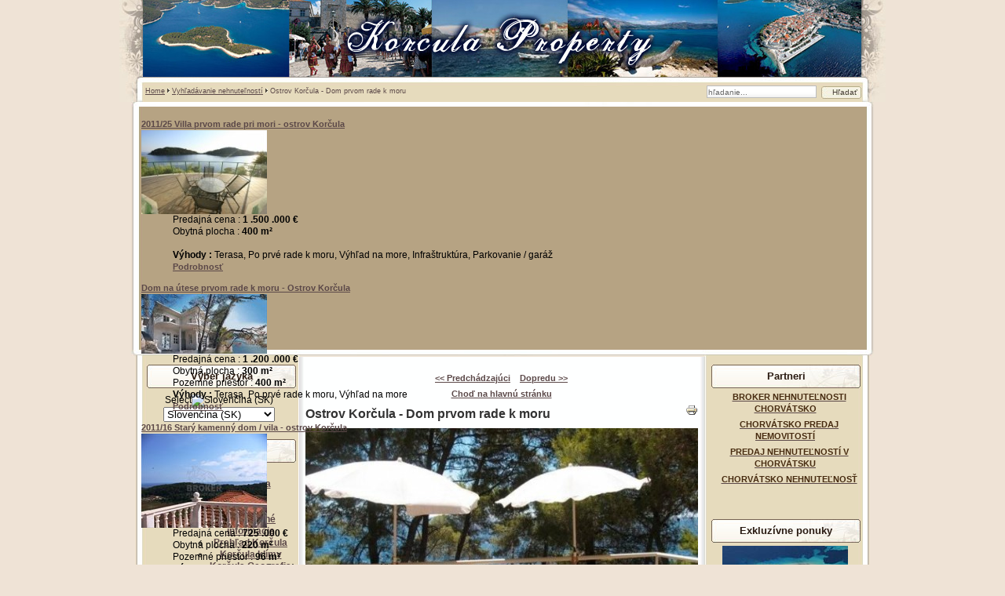

--- FILE ---
content_type: text/html; charset=utf-8
request_url: http://www.korcula-property.com/sk/vyhadavanie-nehnutenosti/1380-366230-island-korcula-house-first-row-to-the-sea
body_size: 9741
content:
<!DOCTYPE html PUBLIC "-//W3C//DTD XHTML 1.0 Transitional//EN" "http://www.w3.org/TR/xhtml1/DTD/xhtml1-transitional.dtd">
<html xmlns="http://www.w3.org/1999/xhtml" xml:lang="sk-sk" lang="sk-sk" >
<head>
  <base href="http://www.korcula-property.com/vyhadavanie-nehnutenosti/1380-366230-island-korcula-house-first-row-to-the-sea" />
  <meta http-equiv="content-type" content="text/html; charset=utf-8" />
  <meta name="robots" content="index, follow" />
  <meta name="keywords" content="dom, poet, rade, moru, sprva, terasou, prv, korula, vhad, mora, ostrov, vhadom, obvacia, vekou, izba, lesom, obklopen, domom, pred, borovicovm, otvorenm, kuchyne, sklad, malou, vlastn" />
  <meta name="title" content="Korčula nehnuteľnosti | Nehnuteľnosti Korčula na predaj - Ostrov Korčula - Dom prvom rade k moru" />
  <meta name="author" content="Broker CO." />
  <meta name="description" content="> Choď na hlavnú stránku Ostrov Korčula - Dom prvom rade k moru Ref : 3662/30 � Umiestnenie : KORčULA OSTROV, DALMáCIA, CHORVáTSKO Výhody T..." />
  <meta name="generator" content="Broker CO." />
  <title>Korčula nehnuteľnosti | Nehnuteľnosti Korčula na predaj - Ostrov Korčula - Dom prvom rade k moru</title>
  <link href="/favicon.ico" rel="shortcut icon" type="image/x-icon" />
  <link rel="stylesheet" href="/media/com_jea/css/jea.css" type="text/css" />
  <link rel="stylesheet" href="/media/system/css/modal.css" type="text/css" />
  <link rel="stylesheet" href="/modules/mod_jea_fr/mod_jea_fr.css" type="text/css" />
  <link rel="stylesheet" href="/modules/mod_ariextmenu/mod_ariextmenu/js/css/menu.min.css" type="text/css" />
  <link rel="stylesheet" href="/modules/mod_ariextmenu/mod_ariextmenu/js/css/menu.fix.css" type="text/css" />
  <link rel="stylesheet" href="/modules/mod_jea_latest/mod_jea_latest.css" type="text/css" />
  <link rel="stylesheet" href="/modules/mod_jea_emphasis/mod_jea_emphasis.css" type="text/css" />
  <style type="text/css">
    <!--

            #jea-gallery-scroll{
            	height:80px;
            	width: 100%;
            }
            
	        #jea-gallery-preview{
            	width: 500px;
            }
        
    
    #jea-squeezeBox-navblock {
    	margin-top: 10px;
    	text-align : center;
    }
    
    #jea-squeezeBox-title {
    	margin-top: 5px;
    	font-weight : bold;
    	color : #fff;
    	text-align : center;
    }
    
    #jea-squeezeBox-description {
    	color : #ddd;
    	font-size: 10px;
    	text-align : center;
    }
    
	#jea-squeezeBox-prev {
    	margin-right: 10px;
    }
    #jea-squeezeBox-next {
    	margin-left: 10px;
    }
	a#jea-squeezeBox-prev, a#jea-squeezeBox-next {
    	color : #fff;
    }
    span#jea-squeezeBox-prev, span#jea-squeezeBox-next {
    	color : #555;
    }
UL#ariext66 LI A{font-size:12px;font-weight:bold;text-transform:none;text-align:left;}
    -->
  </style>
  <script type="text/javascript" src="http://ajax.googleapis.com/ajax/libs/mootools/1.11/mootools-yui-compressed.js"></script>
  <script type="text/javascript" src="/media/system/js/modal.js"></script>
  <script type="text/javascript" src="/modules/mod_ariextmenu/mod_ariextmenu/js/ext-core.js"></script>
  <script type="text/javascript" src="/modules/mod_ariextmenu/mod_ariextmenu/js/menu.min.js"></script>
  <script type="text/javascript">
window.addEvent("domready", function() {
	SqueezeBox.initialize({ onUpdate: addNavigation});
	$$("a.jea_modal").each(function(el) {
		el.addEvent("click", function(e) {
			new Event(e).stop();
			SqueezeBox.fromElement(el);
		});
	});
});
// Override SqueezeBox.showContent()
SqueezeBox.showContent = function() {
	this.window.setStyle('height', 'auto');
	this.fx.content.start(1);
};

var addNavigation = function(content){

    var getButton = function(label, id, fromElement) {
        var button = null;
    	if(fromElement) {
    	    button = new Element('a', {'href': '#'});
            button.addEvent('click', function(e){
                new Event(e).stop();
        		SqueezeBox.fromElement(fromElement);
        	});
        } else {
            button = new Element('span');
        }
        button.setProperty('id', id);
        button.appendText(label);
        return button;
    };
	
	content.setStyle('background', '#000');
	
	var imgSrc = content.getElement('img').src;
	var previousElt = null;
	var nextElt = null;
	var imgLinks = $$('a.jea_modal');
	var imgTitle = null;
	var imgDescription = null;
	imgLinks.each(function(el, count) {
		if(el.href == imgSrc){
		    imgTitle       = el.getElement('img').getProperty('alt');
		    imgDescription = el.getElement('img').getProperty('title');
		    
			if(imgLinks[count-1]){
				previousElt = imgLinks[count-1];
			}
			if(imgLinks[count+1]){
				nextElt = imgLinks[count+1];
			}
		}
	});
	
	var navBlock = new Element('div', {'id': 'jea-squeezeBox-navblock'});
    var previousLink = getButton('< Predchádzajúci', 'jea-squeezeBox-prev', previousElt);
    var nextLink     = getButton('Dopredu >', 'jea-squeezeBox-next', nextElt);
    
    if(imgTitle) {
    	var blockTitle = new Element('div', {'id': 'jea-squeezeBox-title'});
    	blockTitle.appendText(imgTitle);
    	content.adopt(blockTitle);
    }
    
    if(imgDescription) {
    	var blockDesc = new Element('div', {'id': 'jea-squeezeBox-description'});
    	blockDesc.appendText(imgDescription);
    	content.adopt(blockDesc);
    }
    
    navBlock.adopt([previousLink,nextLink]);
    content.adopt(navBlock);
}Ext.EventManager.on(window, "load", function() { new Ext.ux.Menu("ariext66", {"direction":"vertical","transitionDuration":0.2}); Ext.get("ariext66").select(".ux-menu-sub").removeClass("ux-menu-init-hidden"); });
  </script>
  <!--[if IE]><link rel="stylesheet" type="text/css" href="/modules/mod_ariextmenu/mod_ariextmenu/js/css/menu.ie.min.css" /><![endif]-->
  <!--[if lt IE 8]><script type="text/javascript" src="/modules/mod_ariextmenu/mod_ariextmenu/js/fix.js"></script><![endif]-->


<link rel="stylesheet" href="/templates/system/css/system.css" type="text/css" />
<link rel="stylesheet" href="/templates/siteground-j15-53/css/template.css" type="text/css" />

<script type="text/javascript">

/*
Standards Compliant Popup Script
Author : Kevin Cannon
http://www.multiblah.com
Last Edited: 12.12.2004
Version 1.0

Searches through a document for links with the class popup.
When clicked, this link will open in a popup window.
This means you don't have to add javascript to your code,
and means the links continue to work, for search engines,
and browsers without javascript

*/


function initPopups() {

//alert("hello");

if (!document.getElementById) return

var aLinks = document.getElementsByTagName('a');

for (var i = 0; i < aLinks.length; i++) {
if (aLinks[i].className == 'popup') {

aLinks[i].onclick = function() {
var url = this.href;
openPopup(url);
return false;
}
}
}
}

// popupWindow function
// This is where you set your specific height & width etc... for your popups.
function openPopup(url) {
window.open(url, 'popupwindow', 'width=1000,height=800,scrollbars');
return false;
}


// Piggy-back fucntion onto onLoad event ............................................
function addLoadEvent(func) {
var oldonload = window.onload;
if (typeof window.onload != 'function') {
window.onload = func;
} else {
window.onload = function() {
oldonload();
func();
}
}
}

addLoadEvent(initPopups);


/***********************************************
* Bookmark site script- � Dynamic Drive DHTML code library (http://www.dynamicdrive.com)
* This notice MUST stay intact for legal use
* Visit Dynamic Drive at http://www.dynamicdrive.com/ for full source code
***********************************************/

/* Modified to support Opera */
function bookmarksite(title,url){
if (window.sidebar) // firefox
window.sidebar.addPanel(title, url, "");
else if(window.opera && window.print){ // opera
var elem = document.createElement('a');
elem.setAttribute('href',url);
elem.setAttribute('title',title);
elem.setAttribute('rel','sidebar');
elem.click();
}
else if(document.all)// ie
window.external.AddFavorite(url, title);
}

</script>
<!-- Global site tag (gtag.js) - Google Analytics -->
<script async src="https://www.googletagmanager.com/gtag/js?id=G-M2P5QGFP0D"></script>
<script>
  window.dataLayer = window.dataLayer || [];
  function gtag(){dataLayer.push(arguments);}
  gtag('js', new Date());

  gtag('config', 'G-M2P5QGFP0D');
</script>



<script type="text/javascript">
  var _gaq = _gaq || [];
  _gaq.push(['_setAccount', 'UA-24386109-7']);
  _gaq.push(['_trackPageview']);

  (function() {
    var ga = document.createElement('script'); ga.type = 'text/javascript'; ga.async = true;
    ga.src = ('https:' == document.location.protocol ? 'https://ssl' : 'http://www') + '.google-analytics.com/ga.js';
    var s = document.getElementsByTagName('script')[0]; s.parentNode.insertBefore(ga, s);
  })();
</script>

</head>
<body id="page_bg">
					<div id="top_with_search">
				<div class="pathway">
					<span class="breadcrumbs pathway">
<a href="http://www.korcula-property.com/" class="pathway">Home</a> <img src="/templates/siteground-j15-53/images/arrow.png" alt=""  /> <a href="/sk/vyhadavanie-nehnutenosti" class="pathway">Vyhľadávanie nehnuteľností</a> <img src="/templates/siteground-j15-53/images/arrow.png" alt=""  /> Ostrov Korčula - Dom prvom rade k moru</span>

					<form action="index.php" method="post">
	<div class="search">
		<input name="searchword" id="mod_search_searchword" maxlength="50" alt="Hľadať" class="inputbox" type="text" size="50" value="hľadanie..."  onblur="if(this.value=='') this.value='hľadanie...';" onfocus="if(this.value=='hľadanie...') this.value='';" /><input type="submit" value="Hľadať" class="button" onclick="this.form.searchword.focus();"/>	</div>
	<input type="hidden" name="task"   value="search" />
	<input type="hidden" name="option" value="com_search" />
	<input type="hidden" name="Itemid" value="47" />
</form>	
				</div>
			</div>
				<div id="headertop"></div>
		<div id="header">
		    <div id="top">
			
	<dl class="jea_mod_emphasis_item" >
		<dt class="jea_mod_emphasis_title" >
			<a href="/sk/vyhadavanie-nehnutenosti/1374?tmpl=component" title="Zobraziť detail" class="popup"> 
						<strong> 
			2011/25 Villa prvom rade pri mori - ostrov Korčula			</strong> 
						</a>
		</dt>
	
				<dt class="image">
		    <a href="/sk/vyhadavanie-nehnutenosti/1374?tmpl=component" title="Podrobnosť" class="popup">
		      <img src="http://www.korcula-property.com/images/com_jea/images/1374/min.jpg" alt="Podrobnosť"  height=" " width=" "/>
			</a>
		</dt>
		
	
		<dd>
			
		Predajná cena : 
		<strong> 1 .500 .000 &euro;</strong>
		<br />
		
		Obytná plocha : <strong>400 m²</strong>
		<br />

				
				    <br /><strong>Výhody : </strong>
		     Terasa, Po prvé rade k moru, Výhľad na more, Infraštruktúra, Parkovanie / garáž				
		<br />
		<a href="/sk/vyhadavanie-nehnutenosti/1374?tmpl=component" title="Zobraziť detail" class="popup"> 
		Podrobnosť </a>
		</dd>
		<dd class="clr"></dd>
	
	</dl>
	<dl class="jea_mod_emphasis_item" >
		<dt class="jea_mod_emphasis_title" >
			<a href="/sk/vyhadavanie-nehnutenosti/361?tmpl=component" title="Zobraziť detail" class="popup"> 
						<strong> 
			Dom na &uacute;tese prvom rade k moru - Ostrov Korčula			</strong> 
						</a>
		</dt>
	
				<dt class="image">
		    <a href="/sk/vyhadavanie-nehnutenosti/361?tmpl=component" title="Podrobnosť" class="popup">
		      <img src="http://www.korcula-property.com/images/com_jea/images/361/min.jpg" alt="Podrobnosť"  height=" " width=" "/>
			</a>
		</dt>
		
	
		<dd>
			
		Predajná cena : 
		<strong> 1 .200 .000 &euro;</strong>
		<br />
		
		Obytná plocha : <strong>300 m²</strong>
		<br />

		Pozemné priestor : <strong>400 m²</strong>
		
				    <br /><strong>Výhody : </strong>
		     Terasa, Po prvé rade k moru, Výhľad na more				
		<br />
		<a href="/sk/vyhadavanie-nehnutenosti/361?tmpl=component" title="Zobraziť detail" class="popup"> 
		Podrobnosť </a>
		</dd>
		<dd class="clr"></dd>
	
	</dl>
	<dl class="jea_mod_emphasis_item" >
		<dt class="jea_mod_emphasis_title" >
			<a href="/sk/vyhadavanie-nehnutenosti/1124?tmpl=component" title="Zobraziť detail" class="popup"> 
						<strong> 
			2011/16 Star&yacute; kamenn&yacute; dom / vila - ostrov Korčula			</strong> 
						</a>
		</dt>
	
				<dt class="image">
		    <a href="/sk/vyhadavanie-nehnutenosti/1124?tmpl=component" title="Podrobnosť" class="popup">
		      <img src="http://www.korcula-property.com/images/com_jea/images/1124/min.jpg" alt="Podrobnosť"  height=" " width=" "/>
			</a>
		</dt>
		
	
		<dd>
			
		Predajná cena : 
		<strong> 725 .000 &euro;</strong>
		<br />
		
		Obytná plocha : <strong>220 m²</strong>
		<br />

		Pozemné priestor : <strong>96 m²</strong>
		
				    <br /><strong>Výhody : </strong>
		     Terasa, Infraštruktúra, Parkovanie / garáž, Grilovanie				
		<br />
		<a href="/sk/vyhadavanie-nehnutenosti/1124?tmpl=component" title="Zobraziť detail" class="popup"> 
		Podrobnosť </a>
		</dd>
		<dd class="clr"></dd>
	
	</dl>
	<dl class="jea_mod_emphasis_item" >
		<dt class="jea_mod_emphasis_title" >
			<a href="/sk/vyhadavanie-nehnutenosti/1031?tmpl=component" title="Zobraziť detail" class="popup"> 
						<strong> 
			Villa prvom rade k moru - Korčula			</strong> 
						</a>
		</dt>
	
				<dt class="image">
		    <a href="/sk/vyhadavanie-nehnutenosti/1031?tmpl=component" title="Podrobnosť" class="popup">
		      <img src="http://www.korcula-property.com/images/com_jea/images/1031/min.jpg" alt="Podrobnosť"  height=" " width=" "/>
			</a>
		</dt>
		
	
		<dd>
			
		Predajná cena : 
		<strong> 1 .150 .000 &euro;</strong>
		<br />
		
		Obytná plocha : <strong>250 m²</strong>
		<br />

		Pozemné priestor : <strong>500 m²</strong>
		
				    <br /><strong>Výhody : </strong>
		     Bazén, Terasa, Po prvé rade k moru, Výhľad na more, Infraštruktúra, Parkovanie / garáž, Grilovanie				
		<br />
		<a href="/sk/vyhadavanie-nehnutenosti/1031?tmpl=component" title="Zobraziť detail" class="popup"> 
		Podrobnosť </a>
		</dd>
		<dd class="clr"></dd>
	
	</dl>
	<dl class="jea_mod_emphasis_item" >
		<dt class="jea_mod_emphasis_title" >
			<a href="/sk/vyhadavanie-nehnutenosti/1376?tmpl=component" title="Zobraziť detail" class="popup"> 
						<strong> 
			2011/07a Villa off-plan - ostrov Korčula			</strong> 
						</a>
		</dt>
	
				<dt class="image">
		    <a href="/sk/vyhadavanie-nehnutenosti/1376?tmpl=component" title="Podrobnosť" class="popup">
		      <img src="http://www.korcula-property.com/images/com_jea/images/1376/min.jpg" alt="Podrobnosť"  height=" " width=" "/>
			</a>
		</dt>
		
	
		<dd>
			
		Predajná cena : 
		<strong> 1 .200 .000 &euro;</strong>
		<br />
		
		Obytná plocha : <strong>400 m²</strong>
		<br />

		Pozemné priestor : <strong>940 m²</strong>
		
				    <br /><strong>Výhody : </strong>
		     Terasa, Po prvé rade k moru, Výhľad na more, Infraštruktúra, Parkovanie / garáž				
		<br />
		<a href="/sk/vyhadavanie-nehnutenosti/1376?tmpl=component" title="Zobraziť detail" class="popup"> 
		Podrobnosť </a>
		</dd>
		<dd class="clr"></dd>
	
	</dl>

			</div>
		</div>
		<div id="headerbottom"></div>
	
	<div class="center">		
		<div id="wrapper">
			<div id="content">	
								<div id="leftcolumn">	
							<div class="module">
			<div>
				<div>
					<div>
													<h3>Výber jazyka</h3>
											<div id="jflanguageselection"><label for="jflanguageselection" class="jflanguageselection">Select</label><img src="http://www.korcula-property.com/components/com_joomfish/images/flags/sk.gif" alt="Slovenčina (SK)" title="Slovenčina (SK)" border="0" class="langImg"/>
<select name="lang"  class="jflanguageselection" onfocus="jfselectlang=this.selectedIndex;" onchange="if(this.options[this.selectedIndex].disabled){this.selectedIndex=jfselectlang;} else {document.location.replace(this.value);}">
	<option value="http://www.korcula-property.com/en/property-search/1380-366230-island-korcula-house-first-row-to-the-sea"  style='padding-left:22px;background-image: url("http://www.korcula-property.com/components/com_joomfish/images/flags/en.gif");background-repeat: no-repeat;background-position:center left;'  >English (UK)</option>
	<option value="http://www.korcula-property.com/ru/property-search/1380-366230-island-korcula-house-first-row-to-the-sea"  style='padding-left:22px;background-image: url("http://www.korcula-property.com/components/com_joomfish/images/flags/ru.gif");background-repeat: no-repeat;background-position:center left;'  >Russian (RU)</option>
	<option value="http://www.korcula-property.com/de/immobilien-suche/1380-366230-island-korcula-house-first-row-to-the-sea"  style='padding-left:22px;background-image: url("http://www.korcula-property.com/components/com_joomfish/images/flags/de.gif");background-repeat: no-repeat;background-position:center left;'  >Deutsch (DE-CH-AT)</option>
	<option value="http://www.korcula-property.com/fr/rechercher-un-bien/1380-366230-island-korcula-house-first-row-to-the-sea"  style='padding-left:22px;background-image: url("http://www.korcula-property.com/components/com_joomfish/images/flags/fr.gif");background-repeat: no-repeat;background-position:center left;'  >French (FR)</option>
	<option value="http://www.korcula-property.com/it/ricerca-di-immobili/1380-366230-island-korcula-house-first-row-to-the-sea"  style='padding-left:22px;background-image: url("http://www.korcula-property.com/components/com_joomfish/images/flags/it.gif");background-repeat: no-repeat;background-position:center left;'  >Italian (IT)</option>
	<option value="http://www.korcula-property.com/fi/kiinteistoen-haku/1380-366230-island-korcula-house-first-row-to-the-sea"  style='padding-left:22px;background-image: url("http://www.korcula-property.com/components/com_joomfish/images/flags/fi.gif");background-repeat: no-repeat;background-position:center left;'  >Finnish (FI)</option>
	<option value="http://www.korcula-property.com/no/bolig-sok/1380-366230-island-korcula-house-first-row-to-the-sea"  style='padding-left:22px;background-image: url("http://www.korcula-property.com/components/com_joomfish/images/flags/no.gif");background-repeat: no-repeat;background-position:center left;'  >Norsk bokmål (NO)</option>
	<option value="http://www.korcula-property.com/sv/fastigheter-soekning/1380-366230-island-korcula-house-first-row-to-the-sea"  style='padding-left:22px;background-image: url("http://www.korcula-property.com/components/com_joomfish/images/flags/sv.gif");background-repeat: no-repeat;background-position:center left;'  >Svenska (SE)</option>
	<option value="http://www.korcula-property.com/cs/vyhledavani-nemovitosti/1380-366230-island-korcula-house-first-row-to-the-sea"  style='padding-left:22px;background-image: url("http://www.korcula-property.com/components/com_joomfish/images/flags/cs.gif");background-repeat: no-repeat;background-position:center left;'  >Čeština (CZ)</option>
	<option value="http://www.korcula-property.com/sk/vyhadavanie-nehnutenosti/1380-366230-island-korcula-house-first-row-to-the-sea"  style='padding-left:22px;background-image: url("http://www.korcula-property.com/components/com_joomfish/images/flags/sk.gif");background-repeat: no-repeat;background-position:center left;'  selected="selected" >Slovenčina (SK)</option>
	<option value="http://www.korcula-property.com/pl/szukaj-nieruchomoci/1380-366230-island-korcula-house-first-row-to-the-sea"  style='padding-left:22px;background-image: url("http://www.korcula-property.com/components/com_joomfish/images/flags/pl.gif");background-repeat: no-repeat;background-position:center left;'  >Polish (PL)</option>
	<option value="http://www.korcula-property.com/hr/pretraga-nekretnina/1380-366230-island-korcula-house-first-row-to-the-sea"  style='padding-left:22px;background-image: url("http://www.korcula-property.com/components/com_joomfish/images/flags/hr.gif");background-repeat: no-repeat;background-position:center left;'  >Croatian(HR)</option>
</select>
</div>
<noscript><a href="http://www.korcula-property.com/en/property-search/1380-366230-island-korcula-house-first-row-to-the-sea"><span lang="en" xml:lang="en">English (UK)</span></a>&nbsp;<a href="http://www.korcula-property.com/ru/property-search/1380-366230-island-korcula-house-first-row-to-the-sea"><span lang="ru" xml:lang="ru">Russian (RU)</span></a>&nbsp;<a href="http://www.korcula-property.com/de/immobilien-suche/1380-366230-island-korcula-house-first-row-to-the-sea"><span lang="de" xml:lang="de">Deutsch (DE-CH-AT)</span></a>&nbsp;<a href="http://www.korcula-property.com/fr/rechercher-un-bien/1380-366230-island-korcula-house-first-row-to-the-sea"><span lang="fr" xml:lang="fr">French (FR)</span></a>&nbsp;<a href="http://www.korcula-property.com/it/ricerca-di-immobili/1380-366230-island-korcula-house-first-row-to-the-sea"><span lang="it" xml:lang="it">Italian (IT)</span></a>&nbsp;<a href="http://www.korcula-property.com/fi/kiinteistoen-haku/1380-366230-island-korcula-house-first-row-to-the-sea"><span lang="fi" xml:lang="fi">Finnish (FI)</span></a>&nbsp;<a href="http://www.korcula-property.com/no/bolig-sok/1380-366230-island-korcula-house-first-row-to-the-sea"><span lang="no" xml:lang="no">Norsk bokmål (NO)</span></a>&nbsp;<a href="http://www.korcula-property.com/sv/fastigheter-soekning/1380-366230-island-korcula-house-first-row-to-the-sea"><span lang="sv" xml:lang="sv">Svenska (SE)</span></a>&nbsp;<a href="http://www.korcula-property.com/cs/vyhledavani-nemovitosti/1380-366230-island-korcula-house-first-row-to-the-sea"><span lang="cs" xml:lang="cs">Čeština (CZ)</span></a>&nbsp;<a href="http://www.korcula-property.com/sk/vyhadavanie-nehnutenosti/1380-366230-island-korcula-house-first-row-to-the-sea"><span lang="sk" xml:lang="sk">Slovenčina (SK)</span></a>&nbsp;<a href="http://www.korcula-property.com/pl/szukaj-nieruchomoci/1380-366230-island-korcula-house-first-row-to-the-sea"><span lang="pl" xml:lang="pl">Polish (PL)</span></a>&nbsp;<a href="http://www.korcula-property.com/hr/pretraga-nekretnina/1380-366230-island-korcula-house-first-row-to-the-sea"><span lang="hr" xml:lang="hr">Croatian(HR)</span></a>&nbsp;</noscript><!--JoomFish V2.1.7 (Dafad)-->
<!-- &copy; 2003-2011 Think Network, released under the GPL. -->
<!-- More information: at http://www.joomfish.net -->
					</div>
				</div>
			</div>
		</div>
			<div class="module">
			<div>
				<div>
					<div>
													<h3>Hlavné menu</h3>
											
<div id="ariext66_container" class="ux-menu-container ux-menu-clearfix">

	<ul id="ariext66" class="ux-menu ux-menu-vertical">
					<li class="ux-menu-item-main ux-menu-item-level-0 ux-menu-item1 ux-menu-item-parent-pos0">
				<a href="/sk/home" class=" ux-menu-link-level-0 ux-menu-link-first">
					Úvodná stránka									</a>
						</li>
					<li class="ux-menu-item-main ux-menu-item-level-0 ux-menu-item48 ux-menu-item-parent-pos1">
				<a href="/sk/o-nas" class=" ux-menu-link-level-0">
					O nás									</a>
						</li>
					<li class="ux-menu-item-main ux-menu-item-level-0 ux-menu-item-parent ux-menu-item54 ux-menu-item-parent-pos2">
				<a href="/sk/o-korula" class=" ux-menu-link-level-0 ux-menu-link-parent">
					O Korčula										<span class="ux-menu-arrow"></span>
									</a>
			
	<ul class="ux-menu-sub ux-menu-init-hidden">
					<li class=" ux-menu-item-level-1 ux-menu-item55">
				<a href="/sk/o-korula/veobecne-informacie" class=" ux-menu-link-level-1">
					Všeobecné informácie									</a>
						</li>
					<li class=" ux-menu-item-level-1 ux-menu-item56">
				<a href="/sk/o-korula/prehad-korula" class=" ux-menu-link-level-1">
					Prehľad Korčula									</a>
						</li>
					<li class=" ux-menu-item-level-1 ux-menu-item57">
				<a href="/sk/o-korula/korula-klimy" class=" ux-menu-link-level-1">
					Korčula klímy									</a>
						</li>
					<li class=" ux-menu-item-level-1 ux-menu-item58">
				<a href="/sk/o-korula/korula-geografia" class=" ux-menu-link-level-1">
					Korčula Geografia									</a>
						</li>
					<li class=" ux-menu-item-level-1 ux-menu-item59">
				<a href="/sk/o-korula/korula-priroda" class=" ux-menu-link-level-1">
					Korčula Príroda									</a>
						</li>
					<li class=" ux-menu-item-level-1 ux-menu-item60">
				<a href="/sk/o-korula/marco-polo-a-korula" class=" ux-menu-link-level-1">
					Marco Polo a Korčula									</a>
						</li>
					<li class=" ux-menu-item-level-1 ux-menu-item61">
				<a href="/sk/o-korula/vela-luka" class=" ux-menu-link-level-1">
					Vela Luka									</a>
						</li>
					<li class=" ux-menu-item-level-1 ux-menu-item62">
				<a href="/sk/o-korula/korula-mesto" class=" ux-menu-link-level-1">
					Korčula (mesto)									</a>
						</li>
					<li class=" ux-menu-item-level-1 ux-menu-item63">
				<a href="/sk/o-korula/lumbarda" class=" ux-menu-link-level-1">
					Lumbarda									</a>
						</li>
					<li class=" ux-menu-item-level-1 ux-menu-item64">
				<a href="/sk/o-korula/blato" class=" ux-menu-link-level-1">
					Blato									</a>
						</li>
					<li class=" ux-menu-item-level-1 ux-menu-item65">
				<a href="/sk/o-korula/raie" class=" ux-menu-link-level-1">
					Račišće									</a>
						</li>
			</ul>
			</li>
					<li class="ux-menu-item-main ux-menu-item-level-0 ux-menu-item-parent ux-menu-item2 ux-menu-item-parent-pos3">
				<a href="/sk/our-offer" class=" ux-menu-link-level-0 ux-menu-link-parent">
					Naša ponuka										<span class="ux-menu-arrow"></span>
									</a>
			
	<ul class="ux-menu-sub ux-menu-init-hidden">
					<li class=" ux-menu-item-level-1 ux-menu-item51">
				<a href="/sk/our-offer/investicie" class=" ux-menu-link-level-1">
					Investície									</a>
						</li>
					<li class=" ux-menu-item-level-1 ux-menu-item24">
				<a href="/sk/our-offer/exkluzivne-ponuky" class=" ux-menu-link-level-1">
					Exkluzívne ponuky									</a>
						</li>
					<li class=" ux-menu-item-level-1 ux-menu-item23">
				<a href="/sk/our-offer/nove-bytove-domy" class=" ux-menu-link-level-1">
					Nové bytové domy									</a>
						</li>
					<li class=" ux-menu-item-level-1 ux-menu-item40">
				<a href="/sk/our-offer/villas-and-castles" class=" ux-menu-link-level-1">
					Víl a hradov									</a>
						</li>
			</ul>
			</li>
					<li class="ux-menu-item-main ux-menu-item-level-0 ux-menu-item47 ux-menu-item-parent-pos4 current">
				<a href="http://www.korcula-property.com/sk/vyhadavanie-nehnutenosti" class=" ux-menu-link-level-0 current">
					Vyhľadávanie nehnuteľností									</a>
						</li>
					<li class="ux-menu-item-main ux-menu-item-level-0 ux-menu-item52 ux-menu-item-parent-pos5">
				<a href="/sk/vaa-iados" class=" ux-menu-link-level-0">
					Vaša žiadosť									</a>
						</li>
					<li class="ux-menu-item-main ux-menu-item-level-0 ux-menu-item25 ux-menu-item-parent-pos6">
				<a href="/sk/pridajte-svoj-nehnutelny-majetok" class=" ux-menu-link-level-0">
					Pridajte svoj ​​nehnuteľný majetok									</a>
						</li>
					<li class="ux-menu-item-main ux-menu-item-level-0 ux-menu-item-parent ux-menu-item26 ux-menu-item-parent-pos7">
				<a href="/sk/objavte-chorvatskej-nehnutelnosti" class=" ux-menu-link-level-0 ux-menu-link-parent">
					Objavte chorvátskej nehnuteľnosti										<span class="ux-menu-arrow"></span>
									</a>
			
	<ul class="ux-menu-sub ux-menu-init-hidden">
					<li class=" ux-menu-item-level-1 ux-menu-item29">
				<a href="/sk/objavte-chorvatskej-nehnutelnosti/realitne-v-dalmacii-dubrovnik" class=" ux-menu-link-level-1">
					Realitné v Dalmácii - Dubrovnik									</a>
						</li>
					<li class=" ux-menu-item-level-1 ux-menu-item33">
				<a href="/sk/objavte-chorvatskej-nehnutelnosti/realitne-na-chorvatskych-ostrovoch" class=" ux-menu-link-level-1">
					Realitné na chorvátskych ostrovoch									</a>
						</li>
			</ul>
			</li>
					<li class="ux-menu-item-main ux-menu-item-level-0 ux-menu-item49 ux-menu-item-parent-pos8">
				<a href="/sk/predajca-priruka" class=" ux-menu-link-level-0">
					Predajca príručka									</a>
						</li>
					<li class="ux-menu-item-main ux-menu-item-level-0 ux-menu-item53 ux-menu-item-parent-pos9">
				<a href="/sk/predajci-priruka" class=" ux-menu-link-level-0">
					Predajci príručka									</a>
						</li>
					<li class="ux-menu-item-main ux-menu-item-level-0 ux-menu-item38 ux-menu-item-parent-pos10">
				<a href="/sk/mapa-stranok" class=" ux-menu-link-level-0">
					Mapa stránok									</a>
						</li>
					<li class="ux-menu-item-main ux-menu-item-level-0 ux-menu-item50 ux-menu-item-parent-pos11">
				<a href="/sk/kontakt" class=" ux-menu-link-level-0 ux-menu-link-last">
					Kontakt									</a>
						</li>
			</ul>
</div>					</div>
				</div>
			</div>
		</div>
			<div class="module">
			<div>
				<div>
					<div>
													<h3>Najnovšie</h3>
											
	<dl class="jea_mod_latest_item" >
		<dt class="jea_mod_latest_title" >
			<a href="/sk/vyhadavanie-nehnutenosti/1448" title="Zobraziť detail" > 
						<strong> 
			4568/30 island of Korcula,  30 m from the beach. The house			</strong> 
						</a>
		</dt>
	
				<dt class="image">
		    <a href="/sk/vyhadavanie-nehnutenosti/1448" title="Podrobnosť">
		      <img src="http://www.korcula-property.com/images/com_jea/images/1448/min.jpg" alt="Podrobnosť"  height=" " width=" "/>
			</a>
		</dt>
		
	
		<dd>
			
		Predajná cena : 
		<strong> 500 .000 &euro;</strong>
		<br />
		
		Obytná plocha : <strong>220 m²</strong>
		<br />

		Pozemné priestor : <strong>400 m²</strong>
		
				    <br /><strong>Výhody : </strong>
		     Bazén, Výhľad na more, Parkovanie / garáž				
		<br />
		<a href="/sk/vyhadavanie-nehnutenosti/1448" title="Zobraziť detail"> 
		Podrobnosť </a>
		</dd>
		<dd class="clr"></dd>
	
	</dl>
	<dl class="jea_mod_latest_item" >
		<dt class="jea_mod_latest_title" >
			<a href="/sk/vyhadavanie-nehnutenosti/1447" title="Zobraziť detail" > 
						<strong> 
			4536/30 Korcula island. Detach house			</strong> 
						</a>
		</dt>
	
				<dt class="image">
		    <a href="/sk/vyhadavanie-nehnutenosti/1447" title="Podrobnosť">
		      <img src="http://www.korcula-property.com/images/com_jea/images/1447/min.jpg" alt="Podrobnosť"  height=" " width=" "/>
			</a>
		</dt>
		
	
		<dd>
		 
		<span class="slogan" >
			<strong>P R E D A N &Eacute; !</strong><br />
		</span>
			
		Predajná cena : 
		<strong> 1 &euro;</strong>
		<br />
		
		Obytná plocha : <strong>400 m²</strong>
		<br />

		Pozemné priestor : <strong>1000 m²</strong>
		
				    <br /><strong>Výhody : </strong>
		     Po prvé rade k moru, Výhľad na more, Parkovanie / garáž				
		<br />
		<a href="/sk/vyhadavanie-nehnutenosti/1447" title="Zobraziť detail"> 
		Podrobnosť </a>
		</dd>
		<dd class="clr"></dd>
	
	</dl>
	<dl class="jea_mod_latest_item" >
		<dt class="jea_mod_latest_title" >
			<a href="/sk/vyhadavanie-nehnutenosti/1446" title="Zobraziť detail" > 
						<strong> 
			2018/23 island of Korcula, apartment house			</strong> 
						</a>
		</dt>
	
				<dt class="image">
		    <a href="/sk/vyhadavanie-nehnutenosti/1446" title="Podrobnosť">
		      <img src="http://www.korcula-property.com/images/com_jea/images/1446/min.jpg" alt="Podrobnosť"  height=" " width=" "/>
			</a>
		</dt>
		
	
		<dd>
			
		Predajná cena : 
		<strong> 550 .000 &euro;</strong>
		<br />
		
		Obytná plocha : <strong>400 m²</strong>
		<br />

		Pozemné priestor : <strong>600 m²</strong>
		
				    <br /><strong>Výhody : </strong>
		     Výhľad na more, Parkovanie / garáž				
		<br />
		<a href="/sk/vyhadavanie-nehnutenosti/1446" title="Zobraziť detail"> 
		Podrobnosť </a>
		</dd>
		<dd class="clr"></dd>
	
	</dl>
	<dl class="jea_mod_latest_item" >
		<dt class="jea_mod_latest_title" >
			<a href="/sk/vyhadavanie-nehnutenosti/1445" title="Zobraziť detail" > 
						<strong> 
			2014/40 near Dubrovnik. apartments			</strong> 
						</a>
		</dt>
	
				<dt class="image">
		    <a href="/sk/vyhadavanie-nehnutenosti/1445" title="Podrobnosť">
		      <img src="http://www.korcula-property.com/images/com_jea/images/1445/min.jpg" alt="Podrobnosť"  height=" " width=" "/>
			</a>
		</dt>
		
	
		<dd>
			
		Predajná cena : 
		<strong> 142 .000 &euro;</strong>
		<br />
		
		Obytná plocha : <strong>47 m²</strong>
		<br />

				
				    <br /><strong>Výhody : </strong>
		     Parkovanie / garáž				
		<br />
		<a href="/sk/vyhadavanie-nehnutenosti/1445" title="Zobraziť detail"> 
		Podrobnosť </a>
		</dd>
		<dd class="clr"></dd>
	
	</dl>
	<dl class="jea_mod_latest_item" >
		<dt class="jea_mod_latest_title" >
			<a href="/sk/vyhadavanie-nehnutenosti/1444" title="Zobraziť detail" > 
						<strong> 
			2016/32 island of Vis. Building land			</strong> 
						</a>
		</dt>
	
				<dt class="image">
		    <a href="/sk/vyhadavanie-nehnutenosti/1444" title="Podrobnosť">
		      <img src="http://www.korcula-property.com/images/com_jea/images/1444/min.jpg" alt="Podrobnosť"  height=" " width=" "/>
			</a>
		</dt>
		
	
		<dd>
			
		Predajná cena : 
		<strong> 350 .000 &euro;</strong>
		<br />
		
				<br />

		Pozemné priestor : <strong>2755 m²</strong>
		
				    <br /><strong>Výhody : </strong>
		     Výhľad na more				
		<br />
		<a href="/sk/vyhadavanie-nehnutenosti/1444" title="Zobraziť detail"> 
		Podrobnosť </a>
		</dd>
		<dd class="clr"></dd>
	
	</dl>
					</div>
				</div>
			</div>
		</div>
	
				</div>
								
								<div id="maincolumn">
									<div class="nopad">	
                        <div class="share"></div>					
						
													<div style="width:500px;" >
<p class="pagenavigation">
  <a href="/sk/vyhadavanie-nehnutenosti/1381-372230-island-of-korcula-stone-villa-by-the-sea">&lt;&lt; Predchádzajúci</a>&nbsp;&nbsp;&nbsp;&nbsp;<a href="/sk/vyhadavanie-nehnutenosti/1379-362830-island-retreat-in-tourist-hot-spot-island-korcula">Dopredu &gt;&gt;</a></p>

<p class="main"><a href="http://www.korcula-property.com"><strong>Choď na hlavnú stránku</strong></a>
</p>

	<div class="jea_tools">
			<a href="javascript:window.print()" title="Tlačiť"><img src="/images/M_images/printButton.png" alt=""  /></a>
    	</div>

<h1> Ostrov Korčula - Dom prvom rade k moru </h1>


<div id="jea-gallery">
    
<div class="clr" ></div>

<div id="jea-gallery-preview" >
<a class="jea_modal" href="http://www.korcula-property.com/images/com_jea/images/1380/main.jpg" >
      <img src="http://www.korcula-property.com/images/com_jea/images/1380/preview.jpg" 
      	   id="jea-preview-img"
           alt="" 
           title="" /></a>
</div>

<div id="jea-gallery-scroll" >
		  <a class="jea_modal" href="http://www.korcula-property.com/images/com_jea/images/1380/secondary/10_kuca_matulovic.jpg" >
      <img src="http://www.korcula-property.com/images/com_jea/images/1380/secondary/min/10_kuca_matulovic.jpg" 
           alt="" 
           title="" /></a>
    	  <a class="jea_modal" href="http://www.korcula-property.com/images/com_jea/images/1380/secondary/11_kuca_matulovic.jpg" >
      <img src="http://www.korcula-property.com/images/com_jea/images/1380/secondary/min/11_kuca_matulovic.jpg" 
           alt="" 
           title="" /></a>
    	  <a class="jea_modal" href="http://www.korcula-property.com/images/com_jea/images/1380/secondary/12_kuca_matulovic.jpg" >
      <img src="http://www.korcula-property.com/images/com_jea/images/1380/secondary/min/12_kuca_matulovic.jpg" 
           alt="" 
           title="" /></a>
    	  <a class="jea_modal" href="http://www.korcula-property.com/images/com_jea/images/1380/secondary/13_kuca_matulovic.jpg" >
      <img src="http://www.korcula-property.com/images/com_jea/images/1380/secondary/min/13_kuca_matulovic.jpg" 
           alt="" 
           title="" /></a>
    	  <a class="jea_modal" href="http://www.korcula-property.com/images/com_jea/images/1380/secondary/14_kuca_matulovic.jpg" >
      <img src="http://www.korcula-property.com/images/com_jea/images/1380/secondary/min/14_kuca_matulovic.jpg" 
           alt="" 
           title="" /></a>
    	  <a class="jea_modal" href="http://www.korcula-property.com/images/com_jea/images/1380/secondary/1_kuca_matulovic.jpg" >
      <img src="http://www.korcula-property.com/images/com_jea/images/1380/secondary/min/1_kuca_matulovic.jpg" 
           alt="" 
           title="" /></a>
    	  <a class="jea_modal" href="http://www.korcula-property.com/images/com_jea/images/1380/secondary/2_kuca_matulovic.jpg" >
      <img src="http://www.korcula-property.com/images/com_jea/images/1380/secondary/min/2_kuca_matulovic.jpg" 
           alt="" 
           title="" /></a>
    	  <a class="jea_modal" href="http://www.korcula-property.com/images/com_jea/images/1380/secondary/3_kuca_matulovic.jpg" >
      <img src="http://www.korcula-property.com/images/com_jea/images/1380/secondary/min/3_kuca_matulovic.jpg" 
           alt="" 
           title="" /></a>
    	  <a class="jea_modal" href="http://www.korcula-property.com/images/com_jea/images/1380/secondary/4_kuca_matulovic.jpg" >
      <img src="http://www.korcula-property.com/images/com_jea/images/1380/secondary/min/4_kuca_matulovic.jpg" 
           alt="" 
           title="" /></a>
    	  <a class="jea_modal" href="http://www.korcula-property.com/images/com_jea/images/1380/secondary/5_kuca_matulovic.jpg" >
      <img src="http://www.korcula-property.com/images/com_jea/images/1380/secondary/min/5_kuca_matulovic.jpg" 
           alt="" 
           title="" /></a>
    	  <a class="jea_modal" href="http://www.korcula-property.com/images/com_jea/images/1380/secondary/6_kuca_matulovic.jpg" >
      <img src="http://www.korcula-property.com/images/com_jea/images/1380/secondary/min/6_kuca_matulovic.jpg" 
           alt="" 
           title="" /></a>
    	  <a class="jea_modal" href="http://www.korcula-property.com/images/com_jea/images/1380/secondary/7_kuca_matulovic.jpg" >
      <img src="http://www.korcula-property.com/images/com_jea/images/1380/secondary/min/7_kuca_matulovic.jpg" 
           alt="" 
           title="" /></a>
    	  <a class="jea_modal" href="http://www.korcula-property.com/images/com_jea/images/1380/secondary/8_kuca_matulovic.jpg" >
      <img src="http://www.korcula-property.com/images/com_jea/images/1380/secondary/min/8_kuca_matulovic.jpg" 
           alt="" 
           title="" /></a>
    </div>

<div class="clr" ></div>
</div>
  
 <h2 >Ref : 3662/30</h2>
 <span class="slogandesc" ></span>
 
 <div class="clr" >&nbsp;</div>
  	    
   <div class="item_second_column">
      <h3>Umiestnenie :</h3>
      <strong>
             
      KORčULA OSTROV, DALMáCIA, CHORVáTSKO<br /> 
 
      </strong> 
            
          <h3>Výhody</h3>
     <ul>
	<li> Terasa</li>
	<li> Po prvé rade k moru</li>
	<li> Výhľad na more</li>
	<li> Infraštruktúra</li>
</ul>
        </div>
    

   	 
  <table>
    <tr>
      <td>Predajná cena</td>
    
      <td> : <strong>600 .000 €</strong></td>
   </tr>
      
   
      
  </table>
  
  <h3>Popis :</h3>
            
     <p>
		Obytná plocha : <strong>180 m²</strong>
		<br />

		        <br />
        
                Počet izieb : <strong>4</strong> <br />
                 
                Počet podlaží : <strong>2</strong> <br />
                 
                Počet kúpeľní : <strong>4</strong> <br />
                
        Vzdialenosť od mora : <strong>10 m</strong>
        
    </p>

    <p>
          
          </p>

     
 <div class="clr" >&nbsp;</div>
 
          
 <div class="item_description" > 
 <p>Krásny dom prvý riadok na more s nádherným výhľadom na more a len 10 m od mora.<br />Miesto je unikátny, v pokojnom, s krásnym "súkromné​​" pláže pred domom, obklopené borovicovým lesom.<br />Dom sa skladá z kuchyne s malou terasou,, obývacia izba s veľkou terasou s otvoreným výhľadom šiť, 4 spálne a každý z nich má svoju vlastnú WC / kúpeľňa a výhľad na more.</p> 
 </div>
 


    
<form action="/sk/vyhadavanie-nehnutenosti/1380?task=sendmail" method="post" enctype="application/x-www-form-urlencoded">

	<fieldset><legend>Táto vlastnosť vás zaujíma? Nechajte Vaša správa</legend>
		<p><label for="name">Meno :</label><br />
		   <input type="text" name="name" id="name" value="" size="40" />
		</p>
		
		<p><label for="email">Email :</label><br />
		   <input type="text" name="email" id="email" value="" size="40" />
		</p>
		
		<p><label for="phone">Telefón :</label><br />
		   <input type="text" name="phone" id="phone" value="" size="40" />
		</p>
		
		<p><label for="subject">Predmet :</label><br />
		   <input type="text" name="subject" id="subject" value="Ref : 3662/30" size="40" />
		</p>
		
		<p><label for="e_message">Správa :</label><br /> 
		   <textarea name="e_message" id="e_message" rows="10" cols="40"></textarea>
		</p>
        
        
		<p>
		<input type="hidden" name="created_by" value="62" />
		<input type="hidden" name="325010bd97c979ddf08672a48fc75953" value="1" />		<input type="submit" value="Odoslať" />
		</p>
		
		
	
	</fieldset>
</form>  

<p><a href="javascript:window.history.back()" class="jea_return_link" >[ Späť ]</a></p>
</div>
<!-- Start of StatCounter Code for Default Guide -->
<script type="text/javascript">
var sc_project=7607381; 
var sc_invisible=1; 
var sc_security="e4cc77ad"; 
</script>
<script type="text/javascript"
src="http://www.statcounter.com/counter/counter_xhtml.js"></script>
<noscript><div class="statcounter"><a title="web
statistics" href="http://statcounter.com/free-web-stats/"
class="statcounter"><img class="statcounter"
src="http://c.statcounter.com/7607381/0/e4cc77ad/1/"
alt="web statistics" /></a></div></noscript>
<!-- End of StatCounter Code for Default Guide -->	
											</div>
				</div>
								<div id="rightcolumn" style="float:right;">
							<div class="module">
			<div>
				<div>
					<div>
													<h3>Partneri</h3>
											<p style="text-align: center;"><span style="color: #472b10; margin-left: 10px; font-size: 8pt;"><strong><a href="https://broker.hr/en" target="_blank" title="BROKER NEHNUTEĽNOSTI CHORVÁTSKO"><span style="color: #472b10;">BROKER NEHNUTEĽNOSTI CHORVÁTSKO</span></a></strong></span></p>
<p style="text-align: center;"><span style="color: #472b10; margin-left: 10px; font-size: 8pt;"><strong><a href="https://croatia-estate.com/sk/" target="_blank" title="CHORVÁTSKO PREDAJ NEMOVITOSTÍ"><span style="color: #472b10;">CHORVÁTSKO PREDAJ NEMOVITOSTÍ</span></a></strong></span></p>
<p style="text-align: center;"><span style="color: #472b10; margin-left: 10px; font-size: 8pt;"><strong><a href="https://croestate.com/" target="_blank" title="PREDAJ NEHNUTEĽNOSTÍ V CHORVÁTSKU"><span style="color: #472b10;">PREDAJ NEHNUTEĽNOSTÍ V CHORVÁTSKU</span></a></strong></span></p>
<p style="text-align: center;"><span style="color: #472b10; margin-left: 10px; font-size: 8pt;"><strong><a href="http://www.croatiaproperty.org/sk" target="_blank" title="CHORVÁTSKO NEHNUTEĽNOSŤ"><span style="color: #472b10;">CHORVÁTSKO NEHNUTEĽNOSŤ</span></a></strong></span></p>
<p>&nbsp;</p>					</div>
				</div>
			</div>
		</div>
			<div class="module">
			<div>
				<div>
					<div>
													<h3>Exkluzívne ponuky</h3>
											<p><a href="/sk/our-offer/exkluzivne-ponuky"><img style="display: block; margin-left: auto; margin-right: auto;" src="/images/stories/Exclusive/Exclusive.jpg" alt="Exclusive Offers" height="120" width="160" /></a></p>
<p style="text-align: center;"><span style="color: #000000;"><strong><a href="/sk/our-offer/exkluzivne-ponuky"><span style="color: #000000;">Pozrite sa na naše exkluzívne ponuky</span></a></strong></span></p>					</div>
				</div>
			</div>
		</div>
			<div class="module">
			<div>
				<div>
					<div>
													<h3>Po prvé rade k moru</h3>
											
	<dl class="jea_mod_latest_item" >
		<dt class="jea_mod_latest_title" >
			<a href="/sk/vyhadavanie-nehnutenosti/361" title="Zobraziť detail" > 
						<strong> 
			Dom na &uacute;tese prvom rade k moru - Ostrov Korčula			</strong> 
						</a>
		</dt>
	
				<dt class="image">
		    <a href="/sk/vyhadavanie-nehnutenosti/361" title="Podrobnosť">
		      <img src="http://www.korcula-property.com/images/com_jea/images/361/min.jpg" alt="Podrobnosť"  height=" " width=" "/>
			</a>
		</dt>
		
	
		<dd>
			
		Predajná cena : 
		<strong> 1 .200 .000 &euro;</strong>
		<br />
		
		Obytná plocha : <strong>300 m²</strong>
		<br />

		Pozemné priestor : <strong>400 m²</strong>
		
				    <br /><strong>Výhody : </strong>
		     Terasa, Po prvé rade k moru, Výhľad na more				
		<br />
		<a href="/sk/vyhadavanie-nehnutenosti/361" title="Zobraziť detail"> 
		Podrobnosť </a>
		</dd>
		<dd class="clr"></dd>
	
	</dl>
	<dl class="jea_mod_latest_item" >
		<dt class="jea_mod_latest_title" >
			<a href="/sk/vyhadavanie-nehnutenosti/840" title="Zobraziť detail" > 
						<strong> 
			Dom - Ostrov Korčula			</strong> 
						</a>
		</dt>
	
				<dt class="image">
		    <a href="/sk/vyhadavanie-nehnutenosti/840" title="Podrobnosť">
		      <img src="http://www.korcula-property.com/images/com_jea/images/840/min.jpg" alt="Podrobnosť"  height=" " width=" "/>
			</a>
		</dt>
		
	
		<dd>
			
		Predajná cena : 
		<strong> 320 .000 &euro;</strong>
		<br />
		
		Obytná plocha : <strong>196 m²</strong>
		<br />

		Pozemné priestor : <strong>1000 m²</strong>
		
				    <br /><strong>Výhody : </strong>
		     Terasa, Po prvé rade k moru, Výhľad na more, Infraštruktúra				
		<br />
		<a href="/sk/vyhadavanie-nehnutenosti/840" title="Zobraziť detail"> 
		Podrobnosť </a>
		</dd>
		<dd class="clr"></dd>
	
	</dl>
	<dl class="jea_mod_latest_item" >
		<dt class="jea_mod_latest_title" >
			<a href="/sk/vyhadavanie-nehnutenosti/845" title="Zobraziť detail" > 
						<strong> 
			Dom - Island Korcula			</strong> 
						</a>
		</dt>
	
				<dt class="image">
		    <a href="/sk/vyhadavanie-nehnutenosti/845" title="Podrobnosť">
		      <img src="http://www.korcula-property.com/images/com_jea/images/845/min.jpg" alt="Podrobnosť"  height=" " width=" "/>
			</a>
		</dt>
		
	
		<dd>
			
		Predajná cena : 
		<strong> 600 .000 &euro;</strong>
		<br />
		
		Obytná plocha : <strong>278 m²</strong>
		<br />

		Pozemné priestor : <strong>554 m²</strong>
		
				    <br /><strong>Výhody : </strong>
		     Po prvé rade k moru, Výhľad na more, Infraštruktúra, Parkovanie / garáž				
		<br />
		<a href="/sk/vyhadavanie-nehnutenosti/845" title="Zobraziť detail"> 
		Podrobnosť </a>
		</dd>
		<dd class="clr"></dd>
	
	</dl>
	<dl class="jea_mod_latest_item" >
		<dt class="jea_mod_latest_title" >
			<a href="/sk/vyhadavanie-nehnutenosti/909" title="Zobraziť detail" > 
						<strong> 
			Apartm&aacute;n - Ostrov Korčula			</strong> 
						</a>
		</dt>
	
				<dt class="image">
		    <a href="/sk/vyhadavanie-nehnutenosti/909" title="Podrobnosť">
		      <img src="http://www.korcula-property.com/images/com_jea/images/909/min.jpg" alt="Podrobnosť"  height=" " width=" "/>
			</a>
		</dt>
		
	
		<dd>
			
		Predajná cena : 
		<strong> 220 .000 &euro;</strong>
		<br />
		
		Obytná plocha : <strong>98 m²</strong>
		<br />

				
				    <br /><strong>Výhody : </strong>
		     Terasa, Po prvé rade k moru, Výhľad na more, Infraštruktúra, Parkovanie / garáž, Grilovanie				
		<br />
		<a href="/sk/vyhadavanie-nehnutenosti/909" title="Zobraziť detail"> 
		Podrobnosť </a>
		</dd>
		<dd class="clr"></dd>
	
	</dl>
	<dl class="jea_mod_latest_item" >
		<dt class="jea_mod_latest_title" >
			<a href="/sk/vyhadavanie-nehnutenosti/910" title="Zobraziť detail" > 
						<strong> 
			Apartm&aacute;n - Ostrov Korčula			</strong> 
						</a>
		</dt>
	
				<dt class="image">
		    <a href="/sk/vyhadavanie-nehnutenosti/910" title="Podrobnosť">
		      <img src="http://www.korcula-property.com/images/com_jea/images/910/min.jpg" alt="Podrobnosť"  height=" " width=" "/>
			</a>
		</dt>
		
	
		<dd>
			
		Predajná cena : 
		<strong> 77 .000 &euro;</strong>
		<br />
		
		Obytná plocha : <strong>31 m²</strong>
		<br />

				
				    <br /><strong>Výhody : </strong>
		     Terasa, Po prvé rade k moru, Výhľad na more, Infraštruktúra, Parkovanie / garáž, Grilovanie				
		<br />
		<a href="/sk/vyhadavanie-nehnutenosti/910" title="Zobraziť detail"> 
		Podrobnosť </a>
		</dd>
		<dd class="clr"></dd>
	
	</dl>
					</div>
				</div>
			</div>
		</div>
									
				</div>
								<div class="clr"></div>
			</div>
		</div>
		<div id="content_bottom"></div>				
	
	</div>
	<div id="validation">
		<div id="footer">
			<div id="sgf">
				 	Korčula nehnuteľnosti | Nehnuteľnosti Korčula na predaj 	, 
					<a href="http://www.broker.hr" target="_blank">Broker Grupa d.o.o.</a> &copy; Copyright 2013
			</div>
		</div>	
		<div class="valid_css"><a href="http://jigsaw.w3.org/css-validator/check/referer"><img src="/templates/siteground-j15-53/images/css.jpg" alt="" title=""  height=" " width=" "/></a></div>
		<div class="valid_xhtml"><a href="http://validator.w3.org/check/referer"><img src="/templates/siteground-j15-53/images/xhtml.jpg" alt="" title=""  height=" " width=" "/></a></div>
	</div>
<!-- Start of StatCounter Code for Default Guide -->
<script type="text/javascript">
var sc_project=7607381; 
var sc_invisible=1; 
var sc_security="e4cc77ad"; 
</script>
<script type="text/javascript"
src="http://www.statcounter.com/counter/counter_xhtml.js"></script>
<noscript><div class="statcounter"><a title="web
statistics" href="http://statcounter.com/free-web-stats/"
class="statcounter"><img class="statcounter"
src="http://c.statcounter.com/7607381/0/e4cc77ad/1/"
alt="web statistics" /></a></div></noscript>
<!-- End of StatCounter Code for Default Guide -->	<!--Start of Tawk.to Script--><script type="text/javascript">var Tawk_API=Tawk_API||{}, Tawk_LoadStart=new Date();(function(){var s1=document.createElement("script"),s0=document.getElementsByTagName("script")[0];s1.async=true;s1.src='https://embed.tawk.to/583817fe73e3d85bf115c521/default';s1.charset='UTF-8';s1.setAttribute('crossorigin','*');s0.parentNode.insertBefore(s1,s0);})();</script><!--End of Tawk.to Script-->
</body>
</html>